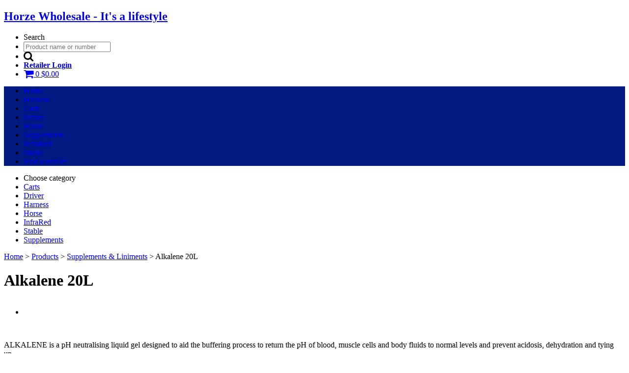

--- FILE ---
content_type: text/html; charset=utf-8
request_url: https://www.finntack.com.au/products/supplements/sp109-alkalene-20l
body_size: 12533
content:

<!DOCTYPE html PUBLIC "-//W3C//DTD XHTML 1.0 Transitional//EN" "http://www.w3.org/TR/xhtml1/DTD/xhtml1-transitional.dtd">
<html xmlns="http://www.w3.org/1999/xhtml">
<head><meta http-equiv="Content-Type" content="text/html; charset=utf-8" />
  <!--<meta http-equiv="X-UA-Compatible" content="IE=EmulateIE7" />-->
  <meta name="description" content="Horze Australia supplies quality equestrian tack and rider apparel through our network of participating stockists Australia-wide."/>
  <meta name="keywords" content="Horse,Horze,Rider,Stable,Tack,Bits,Boots,Bandages,Bridles,Reins,Browbands,Flyveils,Girths,Grooming,Halters,Leads,Rugs,Saddles,Saddlecloths,Safety,Reflective,Stirrups,Tools,Bags,Belts,Breeches,Chaps,Competition,Footwear,Gloves,Hats,Caps,Jackets,Vests,Jewellery,Gifts,Shirts,Tops,Socks,Spurs,Whips"/>

  
  
<title>
	Alkalene 20L | Finn-Tack Australia
</title><link href="/css/style-new.css?cdv=1" type="text/css" rel="stylesheet"/><link href="/css/jqtransform.css?cdv=1" type="text/css" rel="stylesheet"/><link href="/css/notific.min.css?cdv=1" type="text/css" rel="stylesheet"/><link href="/css/ie-only.css?cdv=1" type="text/css" rel="stylesheet"/><script src="/js/jquery-1.11.1.min.js?cdv=1" type="text/javascript"></script><script src="/js/jquery.notific.js?cdv=1" type="text/javascript"></script><script src="/js/stuHover.js?cdv=1" type="text/javascript"></script><script src="/js/tabs.js?cdv=1" type="text/javascript"></script><script src="/js/jquery.tablesorter.min.js?cdv=1" type="text/javascript"></script><script src="/js/webservices.js?cdv=1" type="text/javascript"></script><script src="/js/jquery.gallerise.js?cdv=1" type="text/javascript"></script><link href="//maxcdn.bootstrapcdn.com/font-awesome/4.2.0/css/font-awesome.min.css" rel="stylesheet" /><link href="http://demandware.edgesuite.net/aaem_prd/on/demandware.static/Sites-hrzeu-Site/-/default/v1399470765684/images/favicon.ico" rel="shortcut icon" />
  
  <!--[if IE]>
    
  <![endif]-->
  
  </head>
<body>
    
   <ul class='notific'></ul>
    
    <script type="text/javascript">    
      
      var notific = $('ul.notific').notific();
      
    </script>
  
    <form method="post" action="/products/supplements/sp109-alkalene-20l" id="ctl01">
<div class="aspNetHidden">
<input type="hidden" name="__VIEWSTATE" id="__VIEWSTATE" value="/wEPDwUENTM4MWRk0xiQrVc+FDDxoDvw5WkM/wOxwKqNWmX7hR60sk6seNc=" />
</div>

      
   
      
    

  <div id="head">
    <h2 class="logo"><a href="/" style="background-image:url('/media/6489106/ft_primary_logo_blue_rgb.png');"><span>Horze Wholesale - It's a lifestyle</span></a></h2>
    
    <ul class="toplinks">     
      <li><label for="search">Search</label></li><li><input type="text" placeholder="Product name or number" id="search" value="" /></li><li><a class="search"><i class="fa fa-search fa-lg"> </i></a></li><script>
      $(function() {        
        $('a.search').on('click', function(){ location.href = '/search?query=' + $('#search').val() });
        $('#search').on('keydown', function(e){
          
          var code = e.keyCode || e.which;
          if(code == 13) {
           e.preventDefault();
           $('a.search').trigger('click');
          }
        });
      });
      </script>    
      <li class="login"><a href="/login" rel="nofollow"><b>Retailer Login</b></a></li>      
      
<li class="cart">
    <a href="/shopping-cart">
        <i class="fa fa-shopping-cart fa-lg"></i>

    <span id="items">0</span>
    <span id="amount">$0.00</span>
    </a>
</li>

<script type="text/javascript">

    $(document).ready(function () {

        $.ajax({
            type: "POST",
            url: getWebserviceURL() + "GetCartTotals",
            data: "{}",
            contentType: "application/json; charset=utf-8",
            dataType: "json",
            success: refreshPage,
            error: ajaxFailed
        });

        function refreshPage(result) {
            $("#items").html(result.d.TotalItems);
            $("#amount").html("$" + CurrencyFormatted(result.d.TotalAmount));
        }

        function ajaxFailed(result) {
            //alert(result);
        }

        function getWebserviceURL() {
            var websiteURL = window.location.href;
            var splitURL = websiteURL.split("/");
            return 'https://' + splitURL[2] + '/webservices.asmx/';
        }

    });

    function CurrencyFormatted(amount) {
        var i = parseFloat(amount);
        if (isNaN(i)) { i = 0.00; }
        var minus = '';
        if (i < 0) { minus = '-'; }
        i = Math.abs(i);
        i = parseInt((i + .005) * 100);
        i = i / 100;
        s = new String(i);
        if (s.indexOf('.') < 0) { s += '.00'; }
        if (s.indexOf('.') == (s.length - 2)) { s += '0'; }
        s = minus + s;
        return s;
    }

</script>


    </ul>
    
  </div>
  <div id="main_nav">
    
    <div class="fluid">      
      
      <div id="main_nav" style="background-color:#001a82"><div class="fluid"><ul id="nav"><li class="top"><a href="/" onMouseOver="this.style.backgroundColor='#eb0c0c'" onMouseOut="this.style.backgroundColor='transparent'">Home</a></li><li class="top"><a href="/products/harness" onMouseOver="this.style.backgroundColor='#eb0c0c'" onMouseOut="this.style.backgroundColor='transparent'">Harness</a></li><li class="top"><a href="/products/carts" onMouseOver="this.style.backgroundColor='#eb0c0c'" onMouseOut="this.style.backgroundColor='transparent'">Carts</a></li><li class="top"><a href="/products/driver" onMouseOver="this.style.backgroundColor='#eb0c0c'" onMouseOut="this.style.backgroundColor='transparent'">Driver</a></li><li class="top"><a href="/products/horse" onMouseOver="this.style.backgroundColor='#eb0c0c'" onMouseOut="this.style.backgroundColor='transparent'">Horse</a></li><li class="top"><a href="/products/supplements" onMouseOver="this.style.backgroundColor='#eb0c0c'" onMouseOut="this.style.backgroundColor='transparent'">Supplements</a></li><li class="top"><a href="/products/infrared" onMouseOver="this.style.backgroundColor='#eb0c0c'" onMouseOut="this.style.backgroundColor='transparent'">InfraRed</a></li><li class="top"><a href="/products/stable" onMouseOver="this.style.backgroundColor='#eb0c0c'" onMouseOut="this.style.backgroundColor='transparent'">Stable</a></li><li class="top"><a href="/find-a-retailer" onMouseOver="this.style.backgroundColor='#eb0c0c'" onMouseOut="this.style.backgroundColor='transparent'">Find a retailer</a></li></ul></div></div>
      
    </div>
    
    
  </div>
  <div class="content">
    <div class="left_column">
      <div class="product_menu">
        <div class="side-nav"><ul><li>Choose category</li><li class="top"><a href="/products/carts" class="top_link"><span>Carts</span></a></li><li class="top"><a href="/products/driver" class="top_link"><span>Driver</span></a></li><li class="top"><a href="/products/harness" class="top_link"><span>Harness</span></a></li><li class="top"><a href="/products/horse" class="top_link"><span>Horse</span></a></li><li class="top"><a href="/products/infrared" class="top_link"><span>InfraRed</span></a></li><li class="top"><a href="/products/stable" class="top_link"><span>Stable</span></a></li><li class="top"><a href="/products/supplements" class="top_link"><span>Supplements</span></a></li></ul></div>
      </div>
      
    </div>
    <div class="right_column">
      
  
  
  
  
  
  
  
  <script>

      $(window).scroll(function () {
          $(".cart").animate({ top: $(window).scrollTop() + "px" }, { queue: false, duration: 350 });
      });
  
  </script>
  <div class="bredcrum"><a href="/">Home</a> &gt;
            <a href="/products">Products</a> &gt; <a href="/products/supplements">Supplements &amp; Liniments</a> &gt; Alkalene 20L</div>
  <h1 class="page_title">Alkalene 20L</h1> 
      <ul class="fa gallerise"><li alt="Product photo for Alkalene 20L" class="active" style="background-image:url('/umbraco/imagegen.ashx?image=/media/6568218/alkalene-20kg.png&amp;width=364&amp;height=364&amp;constrain=true')" /></ul><div id="expand" style="display:none;"><div><img alt="Product photo for Alkalene 20L" class="active" src="/umbraco/imagegen.ashx?image=/media/6568218/alkalene-20kg.png" /><img src="/umbraco/imagegen.ashx?image=/images/NoProductImage364x364.png&amp;width=&amp;height=&amp;constrain=true)" alt="Product photo for Alkalene 20L" /><img src="/umbraco/imagegen.ashx?image=/images/NoProductImage364x364.png&amp;width=&amp;height=&amp;constrain=true)" alt="Product photo for Alkalene 20L" /><img src="/umbraco/imagegen.ashx?image=/images/NoProductImage364x364.png&amp;width=&amp;height=&amp;constrain=true)" alt="Product photo for Alkalene 20L" /><img src="/umbraco/imagegen.ashx?image=/images/NoProductImage364x364.png&amp;width=&amp;height=&amp;constrain=true)" alt="Product photo for Alkalene 20L" /><img src="/umbraco/imagegen.ashx?image=/images/NoProductImage364x364.png&amp;width=&amp;height=&amp;constrain=true)" alt="Product photo for Alkalene 20L" /><img src="/umbraco/imagegen.ashx?image=/images/NoProductImage364x364.png&amp;width=&amp;height=&amp;constrain=true)" alt="Product photo for Alkalene 20L" /></div></div>
      <div class="product_information">
        
        <div class="row end">&nbsp;</div>
        <p class="description"><p>ALKALENE is a pH neutralising liquid gel designed to aid the
buffering process to return the pH of blood, muscle cells and body
fluids to normal levels and prevent acidosis, dehydration and tying
up.</p>

<p>ALKALENE has a concentrated electrolyte solution to supplement
when electrolyte levels are low and assist in maintaining metabolic
functions within the muscle and connective tissues.</p></p>
        <div class="product_options"> 
          <h2 id="retailPrice">RRP: <strong>$189.00</strong></h2>
        </div>
        
        <!-- AddThis Button BEGIN -->
        <div class="addthis_toolbox addthis_default_style">
          <a href="http://www.addthis.com/bookmark.php?v=250&amp;username=xa-4cb057e067cd2a15" class="addthis_button_compact">Share</a>
          <span class="addthis_separator">|</span>
          <a class="addthis_button_facebook"></a>
          <a class="addthis_button_twitter"></a>
          <a class="addthis_button_email"></a>
          <a class="addthis_button_google"></a>
        </div>
        <!-- AddThis Button END -->
      </div>
      <div class="row end">&nbsp;</div>
      <br />
      <div class="products_box featured"><h2 class="box_title" style="background-color:#001a82;text-align:center;text-transform:uppercase;">
      
      
      
       
    
    
    </h2><div class="products_content clearfix"><div>Purchase from one of our approved retailers.</div><form id="variantSelection"><table class="productInfo" id="variantDetails"><thead><tr><th style="background-color:#eb0c0c" /><th style="background-color:#eb0c0c">Product Number</th><th style="background-color:#eb0c0c">Colour</th><th style="background-color:#eb0c0c">Size</th></tr></thead><tbody><tr id="SP109" class="variantRow"><td /><td>SP109</td><td>n/a</td><td>20L</td></tr></tbody></table></form></div></div>
      <br />
      

    </div>
    
  </div>
    <div class="footer">
  <ul class="clearfix"><li><a href="/">Home</a></li> | <li><a href="/privacy-policy">Privacy Policy</a></li> | <li><a href="/terms-and-conditions">Terms &amp; Conditions</a></li> | <li><a href="/contact-us">Contact Us</a></li></ul>
    <div>&copy; Copyright 2026 Horze Finntack Limited - NZBN 9429030796454</div>
  </div>

    
    
  
    <script type="text/javascript">
        $(document).ready(function () {
            $("#variantDetails").tablesorter({ sortList: [[1, 0]], widgets: ['zebra'] });
        }); 
    </script>
    <script type="text/javascript" src="http://s7.addthis.com/js/250/addthis_widget.js#username=xa-4cb057e067cd2a15"></script>
  

    <!-- Google Analytics stuff here -->
    <script type="text/javascript">
      var _gaq = _gaq || [];
      _gaq.push(['_setAccount', 'UA-18919723-1']);
      _gaq.push(['_trackPageview']);
    
      (function() {
        var ga = document.createElement('script'); ga.type = 'text/javascript'; ga.async = true;
        ga.src = ('https:' == document.location.protocol ? 'https://ssl' : 'http://www') + '.google-analytics.com/ga.js';
        var s = document.getElementsByTagName('script')[0]; s.parentNode.insertBefore(ga, s);
      })();
    </script>
    
<div class="aspNetHidden">

	<input type="hidden" name="__VIEWSTATEGENERATOR" id="__VIEWSTATEGENERATOR" value="CA0B0334" />
</div></form>
</body>
</html>


--- FILE ---
content_type: application/javascript
request_url: https://www.finntack.com.au/js/jquery.gallerise.js?cdv=1
body_size: 347
content:
$(document).ready(function () {

    $('ul.gallerise').on("scroll", function () {
        $('li.active', this).css('left', $('ul.gallerise').scrollLeft());
    });


    $('ul.gallerise').on('click', 'li:not(.active)', function () {
        

        $(this).addClass('active').siblings().removeClass('active');
    });

    $('ul.gallerise').on('click', 'li.active', function () {

        $('#expand img').eq($(this).index()).show().siblings().hide();
        $('#expand').show();

    });


    $('body').on('click', '#expand', function () {
        $(this).hide();
    });

});

--- FILE ---
content_type: application/javascript
request_url: https://www.finntack.com.au/js/jquery.notific.js?cdv=1
body_size: 450
content:
$.fn.notific = function (settings) {

    var config = {
        'delay': 2000,
        'fadeOut': 300
    };
    if (settings) {
        $.extend(config, settings);
    }

    this.notify = function (message) {
        $(this).append($('<li />').text(message).delay(config.delay).fadeOut(config.fadeOut, function () {
            $(this).remove()
        }).on('click', function () {
            $(this).remove()
        }).prepend($('<i />').addClass('fa fa-shopping-cart fa-lg')));
    }

    return this.each(function () {
        $('li', this).on('click', function () {
            $(this).remove()
        });
    });
};

--- FILE ---
content_type: application/javascript
request_url: https://www.finntack.com.au/js/webservices.js?cdv=1
body_size: 3225
content:
/// <reference path="jquery-1.3.2.min.js" />

$(document).ready(function () {

    $(".addVariant").click(function addToCart() {
        var productid = $(this).attr('id');
        $.ajax({
            type: "POST",
            url: getWebserviceURL() + "AddToCart",
            data: "{'productid' : '" + productid + "', 'quantity' : '" + $("#q" + productid).val() + "'}",
            contentType: "application/json; charset=utf-8",
            dataType: "json",
            success: function(result) {
                variantAdded(result);
                $("#q" + productid).val(1);
            },
            error: ajaxFailed
        });
        
    });

    function variantAdded(result) {
        refreshPage(result);
        notific.notify('This product is added to your shopping cart.');
    }

    $(".addOne").click(function () {

        var productid = $(this).data('id');
        $("#q" + productid).val(parseInt($("#q" + productid).val()) + 1);
        updateCartItem(productid);

    });

    $(".updateVariant").click(function () {

        var productid = $(this).data('id');
        //$("#q" + productid).val(parseInt($("#q" + productid).val()));
        updateCartItem(productid);

    });


    $(".removeOne").click(function () {

        var productid = $(this).data('id');

        if ($("#q" + productid).val() > 1) {
            $("#q" + productid).val(parseInt($("#q" + productid).val()) - 1);
            updateCartItem(productid);
        } else {
            removeFromCart(productid);
        }

    });

    $(".removeAll").click(function () {
        removeFromCart($(this).data('id'));
    });

    $("#PoNumber").blur(function() {
        $.ajax({
            type: "POST",
            url: getWebserviceURL() + "UpdatePoNumber",
            data: "{'ponumber' : '" + $(this).val() + "'}",
            contentType: "application/json; charset=utf-8",
            dataType: "json",
            success: function (){},
            error: ajaxFailed
        });
    });

    function updateCartItem(productid) {
        
        $.ajax({
            type: "POST",
            url: getWebserviceURL() + "UpdateCartItem",
            data: "{'productid' : '" + productid + "', 'quantity' : '" + $("#q" + productid).val() + "'}",
            contentType: "application/json; charset=utf-8",
            dataType: "json",
            success: refreshPage2,
            error: ajaxFailed
        });

    }

    function removeFromCart(productid) {
        
        $.ajax({
            type: "POST",
            url: getWebserviceURL() + "RemoveFromCart",
            data: "{'productid' : '" + productid + "'}",
            contentType: "application/json; charset=utf-8",
            dataType: "json",
            success: refreshPage2,
            error: ajaxFailed
        });

    }


    function refreshPage(result) {
        $("#items").html(result.d.TotalItems);
        $("#amount").html("$" + CurrencyFormatted(result.d.TotalAmount));
    }

    function refreshPage2(result) {
        window.location.reload();
    }

    function ajaxFailed(result) {
        alert(result);
    }

    function getWebserviceURL() {
        var websiteURL = window.location.href;
        var splitURL = websiteURL.split("/");
        return 'https://' + splitURL[2] + '/webservices.asmx/';
    }
});


